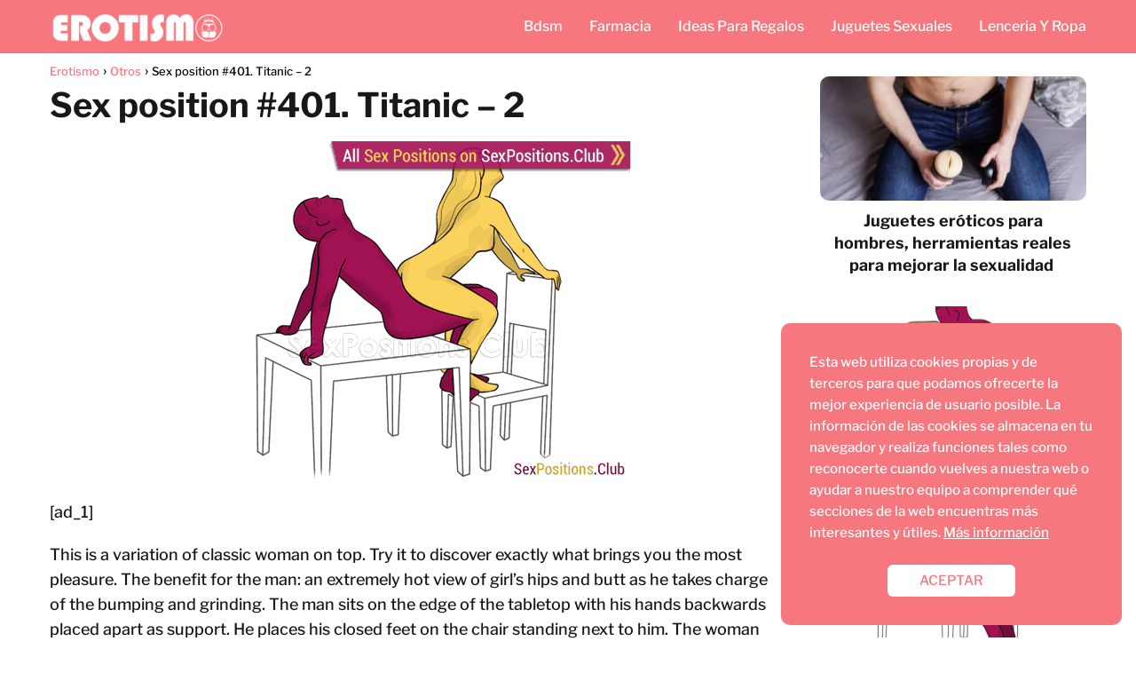

--- FILE ---
content_type: text/html; charset=UTF-8
request_url: https://erotismo.top/otros/sex-position-401-titanic-2/
body_size: 18649
content:
<!DOCTYPE html><html lang="es" prefix="og: https://ogp.me/ns#" ><head><meta charset="UTF-8"><meta name="viewport" content="width=device-width, initial-scale=1.0, maximum-scale=2.0"><link rel="dns-prefetch" href="https://www.googletagmanager.com"><link rel="preconnect" href="https://www.googletagmanager.com" crossorigin><title>⊛▷ Sex Position #401. Titanic – 2 【 ②⓪②⑥ 】 | 【Erotismo】</title><meta name="description" content="This is a variation of classic woman on top. Try it to discover exactly what brings you the most pleasure. The benefit for the man: an extremely hot view of"/><meta name="robots" content="follow, index, max-snippet:-1, max-video-preview:-1, max-image-preview:large"/><link rel="canonical" href="https://erotismo.top/otros/sex-position-401-titanic-2/"/><meta property="og:locale" content="es_ES"/><meta property="og:type" content="article"/><meta property="og:title" content="⊛▷ Sex Position #401. Titanic – 2 【 ②⓪②⑥ 】 | 【Erotismo】"/><meta property="og:description" content="This is a variation of classic woman on top. Try it to discover exactly what brings you the most pleasure. The benefit for the man: an extremely hot view of"/><meta property="og:url" content="https://erotismo.top/otros/sex-position-401-titanic-2/"/><meta property="og:site_name" content="Erotismo"/><meta property="article:section" content="Otros"/><meta property="og:image" content="https://erotismo.top/multimedia/15_27.png"/><meta property="og:image:secure_url" content="https://erotismo.top/multimedia/15_27.png"/><meta property="og:image:width" content="500"/><meta property="og:image:height" content="384"/><meta property="og:image:alt" content="Sex position #401. Titanic – 2"/><meta property="og:image:type" content="image/png"/><meta property="article:published_time" content="2022-12-13T17:28:06+01:00"/><meta name="twitter:card" content="summary_large_image"/><meta name="twitter:title" content="⊛▷ Sex Position #401. Titanic – 2 【 ②⓪②⑥ 】 | 【Erotismo】"/><meta name="twitter:description" content="This is a variation of classic woman on top. Try it to discover exactly what brings you the most pleasure. The benefit for the man: an extremely hot view of"/><meta name="twitter:image" content="https://erotismo.top/multimedia/15_27.png"/><meta name="twitter:label1" content="Escrito por"/><meta name="twitter:data1" content="Erotismo"/><meta name="twitter:label2" content="Tiempo de lectura"/><meta name="twitter:data2" content="Menos de un minuto"/><script type="application/ld+json" class="rank-math-schema-pro">{"@context":"https://schema.org","@graph":[{"@type":"Organization","@id":"https://erotismo.top/#organization","name":"Erotismo","logo":{"@type":"ImageObject","@id":"https://erotismo.top/#logo","url":"https://erotismo.top/wp-content/uploads/2021/07/EROTISMO-facebook-graph.gif","contentUrl":"https://erotismo.top/wp-content/uploads/2021/07/EROTISMO-facebook-graph.gif","caption":"Erotismo","inLanguage":"es","width":"1200","height":"630"}},{"@type":"WebSite","@id":"https://erotismo.top/#website","url":"https://erotismo.top","name":"Erotismo","publisher":{"@id":"https://erotismo.top/#organization"},"inLanguage":"es"},{"@type":"ImageObject","@id":"https://erotismo.top/multimedia/15_27.png","url":"https://erotismo.top/multimedia/15_27.png","width":"500","height":"384","inLanguage":"es"},{"@type":"BreadcrumbList","@id":"https://erotismo.top/otros/sex-position-401-titanic-2/#breadcrumb","itemListElement":[{"@type":"ListItem","position":"1","item":{"@id":"https://erotismo.top","name":"Inicio"}},{"@type":"ListItem","position":"2","item":{"@id":"https://erotismo.top/otros/","name":"Otros"}},{"@type":"ListItem","position":"3","item":{"@id":"https://erotismo.top/otros/sex-position-401-titanic-2/","name":"Sex position #401. Titanic \u2013 2"}}]},{"@type":"WebPage","@id":"https://erotismo.top/otros/sex-position-401-titanic-2/#webpage","url":"https://erotismo.top/otros/sex-position-401-titanic-2/","name":"\u229b\u25b7 Sex Position #401. Titanic \u2013 2 \u3010 \u2461\u24ea\u2461\u2465 \u3011 | \u3010Erotismo\u3011","datePublished":"2022-12-13T17:28:06+01:00","dateModified":"2022-12-13T17:28:06+01:00","isPartOf":{"@id":"https://erotismo.top/#website"},"primaryImageOfPage":{"@id":"https://erotismo.top/multimedia/15_27.png"},"inLanguage":"es","breadcrumb":{"@id":"https://erotismo.top/otros/sex-position-401-titanic-2/#breadcrumb"}},{"@type":"Person","@id":"https://erotismo.top/otros/sex-position-401-titanic-2/#author","name":"Erotismo","image":{"@type":"ImageObject","@id":"https://secure.gravatar.com/avatar/1be834c845cc2dc46536d7ac1e14a00eb75706750828be9e8ac78147c1a3a623?s=96&amp;d=mm&amp;r=g","url":"https://secure.gravatar.com/avatar/1be834c845cc2dc46536d7ac1e14a00eb75706750828be9e8ac78147c1a3a623?s=96&amp;d=mm&amp;r=g","caption":"Erotismo","inLanguage":"es"},"worksFor":{"@id":"https://erotismo.top/#organization"}},{"@type":"BlogPosting","headline":"\u229b\u25b7 Sex Position #401. Titanic \u2013 2 \u3010 \u2461\u24ea\u2461\u2465 \u3011 | \u3010Erotismo\u3011","datePublished":"2022-12-13T17:28:06+01:00","dateModified":"2022-12-13T17:28:06+01:00","articleSection":"Otros","author":{"@id":"https://erotismo.top/otros/sex-position-401-titanic-2/#author","name":"Erotismo"},"publisher":{"@id":"https://erotismo.top/#organization"},"description":"This is a variation of classic woman on top. Try it to discover exactly what brings you the most pleasure. The benefit for the man: an extremely hot view of","name":"\u229b\u25b7 Sex Position #401. Titanic \u2013 2 \u3010 \u2461\u24ea\u2461\u2465 \u3011 | \u3010Erotismo\u3011","@id":"https://erotismo.top/otros/sex-position-401-titanic-2/#richSnippet","isPartOf":{"@id":"https://erotismo.top/otros/sex-position-401-titanic-2/#webpage"},"image":{"@id":"https://erotismo.top/multimedia/15_27.png"},"inLanguage":"es","mainEntityOfPage":{"@id":"https://erotismo.top/otros/sex-position-401-titanic-2/#webpage"}}]}</script><link rel="alternate" type="application/rss+xml" title="Erotismo &raquo; Feed" href="https://erotismo.top/feed/"/><link rel="alternate" type="application/rss+xml" title="Erotismo &raquo; Feed de los comentarios" href="https://erotismo.top/comments/feed/"/><link rel="alternate" type="application/rss+xml" title="Erotismo &raquo; Comentario Sex position #401. Titanic – 2 del feed" href="https://erotismo.top/otros/sex-position-401-titanic-2/feed/"/><link rel="alternate" title="oEmbed (JSON)" type="application/json+oembed" href="https://erotismo.top/wp-json/oembed/1.0/embed?url=https%3A%2F%2Ferotismo.top%2Fotros%2Fsex-position-401-titanic-2%2F"/><link rel="alternate" title="oEmbed (XML)" type="text/xml+oembed" href="https://erotismo.top/wp-json/oembed/1.0/embed?url=https%3A%2F%2Ferotismo.top%2Fotros%2Fsex-position-401-titanic-2%2F&#038;format=xml"/><style id='wp-img-auto-sizes-contain-inline-css' type='text/css'>img:is([sizes=auto i],[sizes^="auto," i]){contain-intrinsic-size:3000px 1500px}</style><style id="litespeed-ccss">:root{--woocommerce:#a46497;--wc-green:#7ad03a;--wc-red:#a00;--wc-orange:#ffba00;--wc-blue:#2ea2cc;--wc-primary:#a46497;--wc-primary-text:white;--wc-secondary:#ebe9eb;--wc-secondary-text:#515151;--wc-highlight:#77a464;--wc-highligh-text:white;--wc-content-bg:#fff;--wc-subtext:#767676}.screen-reader-text{clip:rect(1px,1px,1px,1px);height:1px;overflow:hidden;position:absolute!important;width:1px;word-wrap:normal!important}.site-header .site-header-wc{margin-top:4px}ul{box-sizing:border-box}:root{--wp--preset--font-size--normal:16px;--wp--preset--font-size--huge:42px}.screen-reader-text{border:0;clip-path:inset(50%);height:1px;margin:-1px;overflow:hidden;padding:0;position:absolute;width:1px;word-wrap:normal!important}:root{--wp--preset--aspect-ratio--square:1;--wp--preset--aspect-ratio--4-3:4/3;--wp--preset--aspect-ratio--3-4:3/4;--wp--preset--aspect-ratio--3-2:3/2;--wp--preset--aspect-ratio--2-3:2/3;--wp--preset--aspect-ratio--16-9:16/9;--wp--preset--aspect-ratio--9-16:9/16;--wp--preset--color--black:#000000;--wp--preset--color--cyan-bluish-gray:#abb8c3;--wp--preset--color--white:#ffffff;--wp--preset--color--pale-pink:#f78da7;--wp--preset--color--vivid-red:#cf2e2e;--wp--preset--color--luminous-vivid-orange:#ff6900;--wp--preset--color--luminous-vivid-amber:#fcb900;--wp--preset--color--light-green-cyan:#7bdcb5;--wp--preset--color--vivid-green-cyan:#00d084;--wp--preset--color--pale-cyan-blue:#8ed1fc;--wp--preset--color--vivid-cyan-blue:#0693e3;--wp--preset--color--vivid-purple:#9b51e0;--wp--preset--gradient--vivid-cyan-blue-to-vivid-purple:linear-gradient(135deg,rgba(6,147,227,1) 0%,rgb(155,81,224) 100%);--wp--preset--gradient--light-green-cyan-to-vivid-green-cyan:linear-gradient(135deg,rgb(122,220,180) 0%,rgb(0,208,130) 100%);--wp--preset--gradient--luminous-vivid-amber-to-luminous-vivid-orange:linear-gradient(135deg,rgba(252,185,0,1) 0%,rgba(255,105,0,1) 100%);--wp--preset--gradient--luminous-vivid-orange-to-vivid-red:linear-gradient(135deg,rgba(255,105,0,1) 0%,rgb(207,46,46) 100%);--wp--preset--gradient--very-light-gray-to-cyan-bluish-gray:linear-gradient(135deg,rgb(238,238,238) 0%,rgb(169,184,195) 100%);--wp--preset--gradient--cool-to-warm-spectrum:linear-gradient(135deg,rgb(74,234,220) 0%,rgb(151,120,209) 20%,rgb(207,42,186) 40%,rgb(238,44,130) 60%,rgb(251,105,98) 80%,rgb(254,248,76) 100%);--wp--preset--gradient--blush-light-purple:linear-gradient(135deg,rgb(255,206,236) 0%,rgb(152,150,240) 100%);--wp--preset--gradient--blush-bordeaux:linear-gradient(135deg,rgb(254,205,165) 0%,rgb(254,45,45) 50%,rgb(107,0,62) 100%);--wp--preset--gradient--luminous-dusk:linear-gradient(135deg,rgb(255,203,112) 0%,rgb(199,81,192) 50%,rgb(65,88,208) 100%);--wp--preset--gradient--pale-ocean:linear-gradient(135deg,rgb(255,245,203) 0%,rgb(182,227,212) 50%,rgb(51,167,181) 100%);--wp--preset--gradient--electric-grass:linear-gradient(135deg,rgb(202,248,128) 0%,rgb(113,206,126) 100%);--wp--preset--gradient--midnight:linear-gradient(135deg,rgb(2,3,129) 0%,rgb(40,116,252) 100%);--wp--preset--font-size--small:13px;--wp--preset--font-size--medium:20px;--wp--preset--font-size--large:36px;--wp--preset--font-size--x-large:42px;--wp--preset--spacing--20:0.44rem;--wp--preset--spacing--30:0.67rem;--wp--preset--spacing--40:1rem;--wp--preset--spacing--50:1.5rem;--wp--preset--spacing--60:2.25rem;--wp--preset--spacing--70:3.38rem;--wp--preset--spacing--80:5.06rem;--wp--preset--shadow--natural:6px 6px 9px rgba(0, 0, 0, 0.2);--wp--preset--shadow--deep:12px 12px 50px rgba(0, 0, 0, 0.4);--wp--preset--shadow--sharp:6px 6px 0px rgba(0, 0, 0, 0.2);--wp--preset--shadow--outlined:6px 6px 0px -3px rgba(255, 255, 255, 1), 6px 6px rgba(0, 0, 0, 1);--wp--preset--shadow--crisp:6px 6px 0px rgba(0, 0, 0, 1)}:root{--woocommerce:#720eec;--wc-green:#7ad03a;--wc-red:#a00;--wc-orange:#ffba00;--wc-blue:#2ea2cc;--wc-primary:#720eec;--wc-primary-text:#fcfbfe;--wc-secondary:#e9e6ed;--wc-secondary-text:#515151;--wc-highlight:#958e09;--wc-highligh-text:white;--wc-content-bg:#fff;--wc-subtext:#767676;--wc-form-border-color:rgba(32, 7, 7, 0.8);--wc-form-border-radius:4px;--wc-form-border-width:1px}@media only screen and (max-width:768px){:root{--woocommerce:#720eec;--wc-green:#7ad03a;--wc-red:#a00;--wc-orange:#ffba00;--wc-blue:#2ea2cc;--wc-primary:#720eec;--wc-primary-text:#fcfbfe;--wc-secondary:#e9e6ed;--wc-secondary-text:#515151;--wc-highlight:#958e09;--wc-highligh-text:white;--wc-content-bg:#fff;--wc-subtext:#767676;--wc-form-border-color:rgba(32, 7, 7, 0.8);--wc-form-border-radius:4px;--wc-form-border-width:1px}}*,body{padding:0;margin:0}p,ul li{overflow-wrap:break-word}h1{width:100%}#btn-menu,.comment-form-cookies-consent,.comment-notes,.search-form .screen-reader-text,header label{display:none}*,body{margin:0}#menu ul a,a{text-decoration:none}img{max-width:100%}#menu ul,#menu ul li,*{box-sizing:border-box}body{text-rendering:optimizeSpeed;word-wrap:break-word;overflow-x:hidden}img{height:auto;object-fit:contain}h1{margin:5px 0}p{margin:0 0 20px}#cookiesbox a{text-decoration:underline}header{z-index:999}input:not([type=submit]):not([type=radio]):not([type=checkbox]):not([type=file]){padding:.5rem .75rem;font-size:1.1rem;outline:0;display:inline-block;width:100%;-webkit-box-shadow:inset 0 1px 3px #f6f6f7;box-shadow:inset 0 1px 3px #f6f6f7;background-color:#fff;border-radius:2px}button,input{font-family:inherit;font-size:inherit;line-height:inherit;outline:0}.article-image{background-position:center center;background-repeat:no-repeat;overflow:hidden}.site-header{margin-bottom:10px;width:100%;z-index:999;opacity:1;min-height:60px}.content-single,.site-header-content{margin:0 auto;position:relative}.site-header-content{display:flex;align-items:center;justify-content:space-between}.site-logo{display:inline-block;line-height:60px}.site-logo img{vertical-align:middle}.content-single{flex-wrap:wrap}.article-loop a{display:block}.custom-logo{overflow:hidden}.primary-sidebar div{margin-bottom:2rem}.primary-sidebar{padding:0 0 2%;margin-top:1rem;vertical-align:top;display:inline-block}.asap-columns-1{width:100%;flex-basis:100%;max-width:100%}.article-loop{text-align:left;padding:0 .625rem 2rem}.article-loop{display:inline-block;vertical-align:top}.last-post-sidebar{margin-bottom:1rem!important}.post-thumbnail{margin-bottom:2rem;text-align:center}.article-loop p,.last-post-sidebar p{padding-left:10px;padding-right:10px;line-height:1.4;text-align:center}.article-content{display:block;margin-bottom:10px!important;position:relative;line-height:0;text-align:center;overflow:hidden}.article-image{height:196px;-webkit-background-size:cover;-moz-background-size:cover;-o-background-size:cover;background-size:cover;-webkit-transform-origin:center bottom!important;-ms-transform-origin:center bottom!important;-moz-transform-origin:center bottom!important;-o-transform-origin:center bottom!important;transform-origin:center bottom!important;width:100%;position:relative}.last-post-sidebar .article-image{height:140px;margin-bottom:8px}.last-post-sidebar article{margin:0 0 .85rem!important;padding:0!important}.the-content{margin-bottom:1.5rem}ul.breadcrumb{list-style:none}#cookiesbox{position:fixed;display:none}.breadcrumb li{display:inline;margin:0}.breadcrumb li:after{content:"›";margin:0 4px}.breadcrumb li:last-child:after{content:"";margin:0}#cookiesbox{max-width:24em;padding:2rem;bottom:1rem;right:1rem;overflow:hidden;z-index:99999;border-radius:10px}#cookiesbox p{font-size:95%;margin-bottom:0}#cookiesbox p:nth-child(2){text-align:center;margin-top:1.5rem}#cookiesbox button{border:none;padding:6px 36px;outline:0;border-radius:6px;box-shadow:0 1px 5px -1px(0,0,0,25%)}#menu>ul>li{text-align:left}.search-responsive{display:inline-block}.search-responsive svg{stroke:currentColor;stroke-width:2;stroke-linecap:round;stroke-linejoin:round;fill:none}.search-responsive svg{width:18px;height:18px}.search-responsive{position:relative;width:100%;margin-bottom:2rem;box-shadow:0 2px 2px 0 rgb(0 0 0/.15)}.search-responsive form{position:relative;width:100%;margin:0 auto}.search-responsive input:not([type=submit]):not([type=radio]):not([type=checkbox]):not([type=file]){display:inline-block;width:100%;padding:10px 10px 10px 20px;font-size:18px;-webkit-box-shadow:none!important;box-shadow:none!important;border:none;outline:0;background-color:#fff;border-radius:2px;height:60px;line-height:60px}.search-responsive button.s-btn{height:60px;line-height:68px;opacity:.6;width:auto;padding-right:24px;padding-left:20px}.search-responsive button.s-btn:before{content:""}button.s-btn{position:absolute;right:0;top:0;height:40px;width:40px;background:0 0;color:#484848;border-radius:0;border:0;padding:0;font-size:1.3em}#commentform input{margin-top:15px}#commentform input{border-radius:2px;outline:0}#menu{-webkit-touch-callout:none;z-index:100;position:relative;display:inline-block}#menu ul,#menu ul li{list-style:none;padding:0;margin:0}#menu>ul{padding:0;margin:0;position:relative}#menu>ul>li{display:inline-block;line-height:60px;padding:0;width:auto}.circle{width:28px;height:28px;position:relative}.line{position:absolute;height:3px;width:100%;border-radius:8px}.top{top:18%}.middle{top:48%}.bottom{top:78%}@media (max-width:768px){#cookiesbox{max-width:100%;bottom:0;right:0;border-radius:0}}@media (min-width:768px) and (max-width:1050px){.content-thin{padding-left:1rem}.primary-sidebar{padding-right:1rem}}@media (min-width:1050px){#menu>ul{text-align:right!important}#menu>ul>li{line-height:60px;margin:0 0 0 30px}#menu>ul>li:first-child{margin:0!important}.search-responsive{display:none}.site-header{position:sticky;top:0}.content-single{display:flex}.primary-sidebar{margin-left:5%}.post-thumbnail{margin:1rem auto}.content-single,.site-header-content{padding-left:1rem;padding-right:1rem}.sticky{position:sticky;top:82px}}@media (max-width:1050px){#menu{height:100%;position:fixed;width:100%;left:0}#menu{left:0}#menu ul{min-height:auto!important}#menu{transform:translateX(-100%);background:#f6f7f8;overflow:auto!important;padding-bottom:60px;overflow-y:scroll!important}#menu>ul{width:100%;font-size:18px}#menu>ul>li{width:100%;display:inline-table;background-color:#f6f7f8}#menu>ul>li>a{padding:0 10px 0 20px}body,html{margin:0;height:100%}.site-header{position:fixed}.content-thin>.breadcrumb-trail{display:none}.content-single,header #menu a,header label{display:block}header label{height:60px;line-height:60px;padding:13px 20px 0}header #menu a{color:#222!important}.post-thumbnail{margin:1rem -1rem}.last-post-sidebar .article-image{height:150px!important}.site-logo{padding:0 1rem}.content-thin,.primary-sidebar{width:100%!important;padding:0 1rem 1rem!important;margin:0 auto;display:block}.content-single{padding-top:4rem}.site-logo img{max-height:60px}}@media (max-width:480px){.article-image{height:180px}.last-post-sidebar{padding:0 1.5rem}.post-thumbnail{margin-top:1rem!important;margin-bottom:1rem!important}.article-loop{padding:0 0 1.25rem}.primary-sidebar{margin-top:2rem}}body{font-family:"Libre Franklin",sans-serif!important;background:#FFF;font-weight:500!important}h1{font-family:"Libre Franklin",sans-serif!important;font-weight:700;line-height:1.3}h1{color:#181818}.article-loop p,.last-post-sidebar p{font-family:"Libre Franklin",sans-serif!important;font-size:18px!important;font-weight:700!important}a{color:#f7777f}p{color:#181818;font-size:18px;line-height:1.6}#commentform input{font-size:calc(18px - 2px)}.breadcrumb a,.breadcrumb span{font-size:calc(18px - 5px)}h1{font-size:38px}.site-header,#cookiesbox{background:#f7777f}#commentform input{border:2px solid #f7777f;font-weight:500!important}.site-header-content{max-width:1200px}.content-single{max-width:1200px}.site-header a,header,header label{color:#fff}header .line{background:#fff}.site-logo img{max-width:200px;width:100%}.primary-sidebar{width:300px}html{scroll-behavior:smooth}.article-content,#commentform input{border-radius:10px!important}#cookiesbox p,#cookiesbox a{color:#fff}#cookiesbox button{background:#fff;color:#f7777f}.article-content{height:196px}.last-post-sidebar .article-content{height:140px;margin-bottom:8px}@media (max-width:1050px){.last-post-sidebar .article-content{height:150px!important}}@media (max-width:480px){.article-content{height:180px}}@media (max-width:480px){h1{font-size:calc(38px - 8px)}}@media (min-width:1050px){.content-thin{width:calc(95% - 300px)}#menu>ul{font-size:calc(18px - 2px)}}.sticky{top:22px!important}header{position:relative!important}@media (max-width:1050px){.content-single{padding-top:0!important}}.content-single{margin-bottom:2rem}@media (max-width:1050px){header label{width:64px;height:64px;position:fixed;padding:0;right:1.5rem;bottom:5rem;border-radius:50%;-webkit-box-shadow:0 4px 8px 0 rgb(0 0 0/.5);box-shadow:0 4px 8px 0 rgb(0 0 0/.5);background-color:#fff;z-index:101;display:flex;align-items:center}.site-header-content{justify-content:center}.line{background:#282828!important}.circle{margin:0 auto;width:24px;height:24px}#menu{top:0;margin-top:0}}.screen-reader-text{clip:rect(1px,1px,1px,1px);word-wrap:normal!important;border:0;clip-path:inset(50%);height:1px;margin:-1px;overflow:hidden;overflow-wrap:normal!important;padding:0;position:absolute!important;width:1px}</style><script src="[data-uri]" defer></script><link data-optimized="1" data-asynced="1" as="style" onload="this.onload=null;this.rel='stylesheet'"  rel='preload' id='asap-woocommerce-style-css' href='https://erotismo.top/wp-content/litespeed/css/750510a2fd40b3f46d7a471ebd79dfd2.css?ver=9dfd2' type='text/css' media='all'/><style id='asap-woocommerce-style-inline-css' type='text/css'>@font-face{font-family:"star";src:url(https://erotismo.top/wp-content/plugins/woocommerce/assets/fonts/star.eot);src:url("https://erotismo.top/wp-content/plugins/woocommerce/assets/fonts/star.eot?#iefix") format("embedded-opentype"),url(https://erotismo.top/wp-content/plugins/woocommerce/assets/fonts/star.woff) format("woff"),url(https://erotismo.top/wp-content/plugins/woocommerce/assets/fonts/star.ttf) format("truetype"),url("https://erotismo.top/wp-content/plugins/woocommerce/assets/fonts/star.svg#star") format("svg");font-weight:400;font-style:normal}@font-face{font-family:"WooCommerce";src:url(https://erotismo.top/wp-content/plugins/woocommerce/assets/fonts/WooCommerce.eot);src:url("https://erotismo.top/wp-content/plugins/woocommerce/assets/fonts/WooCommerce.eot?#iefix") format("embedded-opentype"),url(https://erotismo.top/wp-content/plugins/woocommerce/assets/fonts/WooCommerce.woff) format("woff"),url(https://erotismo.top/wp-content/plugins/woocommerce/assets/fonts/WooCommerce.ttf) format("truetype"),url("https://erotismo.top/wp-content/plugins/woocommerce/assets/fonts/WooCommerce.svg#WooCommerce") format("svg");font-weight:400;font-style:normal}</style><link data-optimized="1" data-asynced="1" as="style" onload="this.onload=null;this.rel='stylesheet'"  rel='preload' id='wp-block-library-css' href='https://erotismo.top/wp-content/litespeed/css/262ded605f2b8a4f6c4eacb94b741fd4.css?ver=41fd4' type='text/css' media='all'/><link data-optimized="1" data-asynced="1" as="style" onload="this.onload=null;this.rel='stylesheet'"  rel='preload' id='wc-blocks-style-css' href='https://erotismo.top/wp-content/litespeed/css/2c327fb525e6135ba498fd04f25ca995.css?ver=ca995' type='text/css' media='all' /><style id='global-styles-inline-css' type='text/css'>:root{--wp--preset--aspect-ratio--square:1;--wp--preset--aspect-ratio--4-3:4/3;--wp--preset--aspect-ratio--3-4:3/4;--wp--preset--aspect-ratio--3-2:3/2;--wp--preset--aspect-ratio--2-3:2/3;--wp--preset--aspect-ratio--16-9:16/9;--wp--preset--aspect-ratio--9-16:9/16;--wp--preset--color--black:#000000;--wp--preset--color--cyan-bluish-gray:#abb8c3;--wp--preset--color--white:#ffffff;--wp--preset--color--pale-pink:#f78da7;--wp--preset--color--vivid-red:#cf2e2e;--wp--preset--color--luminous-vivid-orange:#ff6900;--wp--preset--color--luminous-vivid-amber:#fcb900;--wp--preset--color--light-green-cyan:#7bdcb5;--wp--preset--color--vivid-green-cyan:#00d084;--wp--preset--color--pale-cyan-blue:#8ed1fc;--wp--preset--color--vivid-cyan-blue:#0693e3;--wp--preset--color--vivid-purple:#9b51e0;--wp--preset--gradient--vivid-cyan-blue-to-vivid-purple:linear-gradient(135deg,rgb(6,147,227) 0%,rgb(155,81,224) 100%);--wp--preset--gradient--light-green-cyan-to-vivid-green-cyan:linear-gradient(135deg,rgb(122,220,180) 0%,rgb(0,208,130) 100%);--wp--preset--gradient--luminous-vivid-amber-to-luminous-vivid-orange:linear-gradient(135deg,rgb(252,185,0) 0%,rgb(255,105,0) 100%);--wp--preset--gradient--luminous-vivid-orange-to-vivid-red:linear-gradient(135deg,rgb(255,105,0) 0%,rgb(207,46,46) 100%);--wp--preset--gradient--very-light-gray-to-cyan-bluish-gray:linear-gradient(135deg,rgb(238,238,238) 0%,rgb(169,184,195) 100%);--wp--preset--gradient--cool-to-warm-spectrum:linear-gradient(135deg,rgb(74,234,220) 0%,rgb(151,120,209) 20%,rgb(207,42,186) 40%,rgb(238,44,130) 60%,rgb(251,105,98) 80%,rgb(254,248,76) 100%);--wp--preset--gradient--blush-light-purple:linear-gradient(135deg,rgb(255,206,236) 0%,rgb(152,150,240) 100%);--wp--preset--gradient--blush-bordeaux:linear-gradient(135deg,rgb(254,205,165) 0%,rgb(254,45,45) 50%,rgb(107,0,62) 100%);--wp--preset--gradient--luminous-dusk:linear-gradient(135deg,rgb(255,203,112) 0%,rgb(199,81,192) 50%,rgb(65,88,208) 100%);--wp--preset--gradient--pale-ocean:linear-gradient(135deg,rgb(255,245,203) 0%,rgb(182,227,212) 50%,rgb(51,167,181) 100%);--wp--preset--gradient--electric-grass:linear-gradient(135deg,rgb(202,248,128) 0%,rgb(113,206,126) 100%);--wp--preset--gradient--midnight:linear-gradient(135deg,rgb(2,3,129) 0%,rgb(40,116,252) 100%);--wp--preset--font-size--small:13px;--wp--preset--font-size--medium:20px;--wp--preset--font-size--large:36px;--wp--preset--font-size--x-large:42px;--wp--preset--spacing--20:0.44rem;--wp--preset--spacing--30:0.67rem;--wp--preset--spacing--40:1rem;--wp--preset--spacing--50:1.5rem;--wp--preset--spacing--60:2.25rem;--wp--preset--spacing--70:3.38rem;--wp--preset--spacing--80:5.06rem;--wp--preset--shadow--natural:6px 6px 9px rgba(0, 0, 0, 0.2);--wp--preset--shadow--deep:12px 12px 50px rgba(0, 0, 0, 0.4);--wp--preset--shadow--sharp:6px 6px 0px rgba(0, 0, 0, 0.2);--wp--preset--shadow--outlined:6px 6px 0px -3px rgb(255, 255, 255), 6px 6px rgb(0, 0, 0);--wp--preset--shadow--crisp:6px 6px 0px rgb(0, 0, 0)}:where(.is-layout-flex){gap:.5em}:where(.is-layout-grid){gap:.5em}body .is-layout-flex{display:flex}.is-layout-flex{flex-wrap:wrap;align-items:center}.is-layout-flex>:is(*,div){margin:0}body .is-layout-grid{display:grid}.is-layout-grid>:is(*,div){margin:0}:where(.wp-block-columns.is-layout-flex){gap:2em}:where(.wp-block-columns.is-layout-grid){gap:2em}:where(.wp-block-post-template.is-layout-flex){gap:1.25em}:where(.wp-block-post-template.is-layout-grid){gap:1.25em}.has-black-color{color:var(--wp--preset--color--black)!important}.has-cyan-bluish-gray-color{color:var(--wp--preset--color--cyan-bluish-gray)!important}.has-white-color{color:var(--wp--preset--color--white)!important}.has-pale-pink-color{color:var(--wp--preset--color--pale-pink)!important}.has-vivid-red-color{color:var(--wp--preset--color--vivid-red)!important}.has-luminous-vivid-orange-color{color:var(--wp--preset--color--luminous-vivid-orange)!important}.has-luminous-vivid-amber-color{color:var(--wp--preset--color--luminous-vivid-amber)!important}.has-light-green-cyan-color{color:var(--wp--preset--color--light-green-cyan)!important}.has-vivid-green-cyan-color{color:var(--wp--preset--color--vivid-green-cyan)!important}.has-pale-cyan-blue-color{color:var(--wp--preset--color--pale-cyan-blue)!important}.has-vivid-cyan-blue-color{color:var(--wp--preset--color--vivid-cyan-blue)!important}.has-vivid-purple-color{color:var(--wp--preset--color--vivid-purple)!important}.has-black-background-color{background-color:var(--wp--preset--color--black)!important}.has-cyan-bluish-gray-background-color{background-color:var(--wp--preset--color--cyan-bluish-gray)!important}.has-white-background-color{background-color:var(--wp--preset--color--white)!important}.has-pale-pink-background-color{background-color:var(--wp--preset--color--pale-pink)!important}.has-vivid-red-background-color{background-color:var(--wp--preset--color--vivid-red)!important}.has-luminous-vivid-orange-background-color{background-color:var(--wp--preset--color--luminous-vivid-orange)!important}.has-luminous-vivid-amber-background-color{background-color:var(--wp--preset--color--luminous-vivid-amber)!important}.has-light-green-cyan-background-color{background-color:var(--wp--preset--color--light-green-cyan)!important}.has-vivid-green-cyan-background-color{background-color:var(--wp--preset--color--vivid-green-cyan)!important}.has-pale-cyan-blue-background-color{background-color:var(--wp--preset--color--pale-cyan-blue)!important}.has-vivid-cyan-blue-background-color{background-color:var(--wp--preset--color--vivid-cyan-blue)!important}.has-vivid-purple-background-color{background-color:var(--wp--preset--color--vivid-purple)!important}.has-black-border-color{border-color:var(--wp--preset--color--black)!important}.has-cyan-bluish-gray-border-color{border-color:var(--wp--preset--color--cyan-bluish-gray)!important}.has-white-border-color{border-color:var(--wp--preset--color--white)!important}.has-pale-pink-border-color{border-color:var(--wp--preset--color--pale-pink)!important}.has-vivid-red-border-color{border-color:var(--wp--preset--color--vivid-red)!important}.has-luminous-vivid-orange-border-color{border-color:var(--wp--preset--color--luminous-vivid-orange)!important}.has-luminous-vivid-amber-border-color{border-color:var(--wp--preset--color--luminous-vivid-amber)!important}.has-light-green-cyan-border-color{border-color:var(--wp--preset--color--light-green-cyan)!important}.has-vivid-green-cyan-border-color{border-color:var(--wp--preset--color--vivid-green-cyan)!important}.has-pale-cyan-blue-border-color{border-color:var(--wp--preset--color--pale-cyan-blue)!important}.has-vivid-cyan-blue-border-color{border-color:var(--wp--preset--color--vivid-cyan-blue)!important}.has-vivid-purple-border-color{border-color:var(--wp--preset--color--vivid-purple)!important}.has-vivid-cyan-blue-to-vivid-purple-gradient-background{background:var(--wp--preset--gradient--vivid-cyan-blue-to-vivid-purple)!important}.has-light-green-cyan-to-vivid-green-cyan-gradient-background{background:var(--wp--preset--gradient--light-green-cyan-to-vivid-green-cyan)!important}.has-luminous-vivid-amber-to-luminous-vivid-orange-gradient-background{background:var(--wp--preset--gradient--luminous-vivid-amber-to-luminous-vivid-orange)!important}.has-luminous-vivid-orange-to-vivid-red-gradient-background{background:var(--wp--preset--gradient--luminous-vivid-orange-to-vivid-red)!important}.has-very-light-gray-to-cyan-bluish-gray-gradient-background{background:var(--wp--preset--gradient--very-light-gray-to-cyan-bluish-gray)!important}.has-cool-to-warm-spectrum-gradient-background{background:var(--wp--preset--gradient--cool-to-warm-spectrum)!important}.has-blush-light-purple-gradient-background{background:var(--wp--preset--gradient--blush-light-purple)!important}.has-blush-bordeaux-gradient-background{background:var(--wp--preset--gradient--blush-bordeaux)!important}.has-luminous-dusk-gradient-background{background:var(--wp--preset--gradient--luminous-dusk)!important}.has-pale-ocean-gradient-background{background:var(--wp--preset--gradient--pale-ocean)!important}.has-electric-grass-gradient-background{background:var(--wp--preset--gradient--electric-grass)!important}.has-midnight-gradient-background{background:var(--wp--preset--gradient--midnight)!important}.has-small-font-size{font-size:var(--wp--preset--font-size--small)!important}.has-medium-font-size{font-size:var(--wp--preset--font-size--medium)!important}.has-large-font-size{font-size:var(--wp--preset--font-size--large)!important}.has-x-large-font-size{font-size:var(--wp--preset--font-size--x-large)!important}</style><style id='classic-theme-styles-inline-css' type='text/css'>/*! This file is auto-generated */.wp-block-button__link{color:#fff;background-color:#32373c;border-radius:9999px;box-shadow:none;text-decoration:none;padding:calc(.667em + 2px) calc(1.333em + 2px);font-size:1.125em}.wp-block-file__button{background:#32373c;color:#fff;text-decoration:none}</style><link data-optimized="1" data-asynced="1" as="style" onload="this.onload=null;this.rel='stylesheet'"  rel='preload' id='woocommerce-layout-css' href='https://erotismo.top/wp-content/litespeed/css/a32510f5d6cae912148403c278525a29.css?ver=25a29' type='text/css' media='all'/><link data-optimized="1" data-asynced="1" as="style" onload="this.onload=null;this.rel='stylesheet'"  rel='preload' id='woocommerce-smallscreen-css' href='https://erotismo.top/wp-content/litespeed/css/bc424da4fbe794971e59ee9026ce76e8.css?ver=e76e8' type='text/css' media='only screen and (max-width: 768px)'/><style id='woocommerce-inline-inline-css' type='text/css'>.woocommerce form .form-row .required{visibility:visible}</style><link data-optimized="1" data-asynced="1" as="style" onload="this.onload=null;this.rel='stylesheet'"  rel='preload' id='asap-style-css' href='https://erotismo.top/wp-content/litespeed/css/2fd6ac106cca096b1b8f9236ec743eec.css?ver=43eec' type='text/css' media='all'/><style id='asap-style-inline-css' type='text/css'>body{font-family:'Libre Franklin',sans-serif!important;background:#FFF;font-weight:500!important}h1,h2,h3,h4,h5,h6{font-family:'Libre Franklin',sans-serif!important;font-weight:700;line-height:1.3}h1{color:#181818}h2,h5,h6{color:#181818}h3{color:#181818}h4{color:#181818}.article-loop p,.article-loop-featured p,.article-loop h2,.article-loop h3,.article-loop h4,.article-loop-featured h2,.article-loop-featured h3,.article-loop span.entry-title,.related-posts p,.last-post-sidebar p,.woocommerce-loop-product__title{font-family:'Libre Franklin',sans-serif!important;font-size:18px!important;font-weight:700!important}.article-loop .show-extract p,.article-loop .show-extract span{font-family:'Libre Franklin',sans-serif!important;font-weight:500!important}a{color:#f7777f}.the-content .post-index span,.des-category .post-index span{font-size:18px}.the-content .post-index li,.the-content .post-index a,.des-category .post-index li,.des-category .post-index a,.comment-respond>p>span>a,.asap-pros-cons-title span,.asap-pros-cons ul li span,.woocommerce #reviews #comments ol.commentlist li .comment-text p,.woocommerce #review_form #respond p,.woocommerce .comment-reply-title,.woocommerce form .form-row label,.woocommerce-page form .form-row label{font-size:calc(18px - 2px)}.content-tags a,.tagcloud a{border:1px solid #f7777f}.content-tags a:hover,.tagcloud a:hover{color:#f7777f99}p,.the-content ul li,.the-content ol li{color:#181818;font-size:18px;line-height:1.6}.comment-author cite,.primary-sidebar ul li a,.woocommerce ul.products li.product .price,span.asap-author,.content-cluster .show-extract span{color:#181818}.comment-body p,#commentform input,#commentform textarea{font-size:calc(18px - 2px)}.social-title,.primary-sidebar ul li a{font-size:calc(18px - 3px)}.breadcrumb a,.breadcrumb span,.woocommerce .woocommerce-breadcrumb{font-size:calc(18px - 5px)}.content-footer p,.content-footer li,.search-header input:not([type=submit]):not([type=radio]):not([type=checkbox]):not([type=file]){font-size:calc(18px - 4px)!important}.search-header input:not([type=submit]):not([type=radio]):not([type=checkbox]):not([type=file]){border:1px solid #ffffff26!important}h1{font-size:38px}h2{font-size:32px}h3{font-size:28px}h4{font-size:23px}.site-header,#cookiesbox{background:#f7777f}.site-header-wc a span.count-number{border:1px solid #fff}.content-footer{background:#f7777f}.comment-respond>p,.area-comentarios ol>p,.error404 .content-loop p+p,.search .content-loop .search-home+p{border-bottom:1px solid #f7777f}.pagination a,.nav-links a,.woocommerce #respond input#submit,.woocommerce a.button,.woocommerce button.button,.woocommerce input.button,.woocommerce #respond input#submit.alt,.woocommerce a.button.alt,.woocommerce button.button.alt,.woocommerce input.button.alt,.wpcf7-form input.wpcf7-submit{background:#f7777f;color:#ffffff!important}.woocommerce div.product .woocommerce-tabs ul.tabs li.active{border-bottom:2px solid #f7777f}.pagination a:hover,.nav-links a:hover{background:#f7777fB3}.article-loop a span.entry-title{color:#181818!important}.article-loop a:hover p,.article-loop a:hover h2,.article-loop a:hover h3,.article-loop a:hover span.entry-title{color:#f7777f!important}.article-loop.custom-links a:hover span.entry-title,.asap-loop-horizontal .article-loop a:hover span.entry-title{color:#181818!important}#commentform input,#commentform textarea{border:2px solid #f7777f;font-weight:500!important}.content-loop{max-width:1200px}.site-header-content,.site-header-content-top{max-width:1200px}.content-footer{max-width:calc(1200px - 32px)}.content-footer-social{background:#f7777f1A}.content-single{max-width:1200px}.content-page{max-width:1200px}.content-wc{max-width:1200px}.reply a,.go-top{background:#f7777f;color:#fff}.reply a{border:2px solid #f7777f}#commentform input[type=submit]{background:#f7777f;color:#fff}.site-header a,header,header label{color:#fff}.content-footer a,.content-footer p,.content-footer .widget-area{color:#fff}header .line{background:#fff}.site-logo img{max-width:200px;width:100%}.content-footer .logo-footer img{max-width:160px}.search-header{margin-left:0}.primary-sidebar{width:300px}p.sidebar-title{font-size:calc(18px + 1px)}.comment-respond>p,.area-comentarios ol>p,.asap-subtitle{font-size:calc(18px + 2px)}.popular-post-sidebar ol a{color:#181818;font-size:calc(18px - 2px)}.popular-post-sidebar ol li:before,.primary-sidebar div ul li:before{border-color:#f7777f}.search-form input[type=submit]{background:#f7777f}.search-form{border:2px solid #f7777f}.sidebar-title:after,.archive .content-loop h1:after{background:#f7777f}.single-nav .nav-prev a:before,.single-nav .nav-next a:before{border-color:#f7777f}.single-nav a{color:#181818;font-size:calc(18px - 3px)}.the-content .post-index{border-top:2px solid #f7777f}.the-content .post-index #show-table{color:#f7777f;font-size:calc(18px - 3px);font-weight:500}.the-content .post-index .btn-show{font-size:calc(18px - 3px)!important}.search-header form{width:200px}.site-header .site-header-wc svg{stroke:#fff}.item-featured{color:#FFF;background:#e88330}.item-new{color:#FFF;background:#e83030}.asap-style1.asap-popular ol li:before{border:1px solid #181818}.asap-style2.asap-popular ol li:before{border:2px solid #f7777f}.checkbox .check-table svg{stroke:#f7777f}html{scroll-behavior:smooth}.article-content,#commentform input,#commentform textarea,.reply a,.woocommerce #respond input#submit,.woocommerce #respond input#submit.alt,.woocommerce-address-fields__field-wrapper input,.woocommerce-EditAccountForm input,.wpcf7-form input,.wpcf7-form textarea,.wpcf7-form input.wpcf7-submit{border-radius:10px!important}.pagination a,.pagination span,.nav-links a{border-radius:50%;min-width:2.5rem}.reply a{padding:6px 8px!important}.asap-icon,.asap-icon-single{border-radius:50%}.asap-icon{margin-right:1px;padding:.6rem!important}.content-footer-social{border-top-left-radius:10px;border-top-right-radius:10px}.item-featured,.item-new{border-radius:2px}.content-item-category>span{border-top-left-radius:3px;border-top-right-radius:3px}.woocommerce span.onsale,.woocommerce a.button,.woocommerce button.button,.woocommerce input.button,.woocommerce a.button.alt,.woocommerce button.button.alt,.woocommerce input.button.alt,.product-gallery-summary .quantity input,#add_payment_method table.cart input,.woocommerce-cart table.cart input,.woocommerce-checkout table.cart input,.woocommerce div.product form.cart .variations select{border-radius:2rem!important}.search-home input{border-radius:2rem!important;padding:.875rem 1.25rem!important}.search-home button.s-btn{margin-right:1.25rem!important}#cookiesbox p,#cookiesbox a{color:#fff}#cookiesbox button{background:#fff;color:#f7777f}@media (max-width:1050px) and (min-width:481px){.article-loop-featured .article-image-featured{border-radius:10px!important}}@media (min-width:1050px){ul.sub-menu,ul.sub-menu li{border-radius:10px}.search-header input{border-radius:2rem!important;padding:0 0 0 .85rem!important}.search-header button.s-btn{width:2.65rem!important}.site-header .asap-icon svg{stroke:#ffffff!important}}@media (min-width:1050px){.content-footer{border-top-left-radius:10px;border-top-right-radius:10px}}.article-content{height:196px}.content-thin .content-cluster .article-content{height:160px!important}.last-post-sidebar .article-content{height:140px;margin-bottom:8px}.related-posts .article-content{height:120px}.asap-box-design .article-content:not(.asap-box-design .last-post-sidebar .article-content){min-height:196px}.asap-box-design .related-posts .article-content{min-height:120px!important}.asap-box-design .content-thin .content-cluster .article-content{heigth:160px!important;min-height:160px!important}@media (max-width:1050px){.last-post-sidebar .article-content,.related-posts .article-content{height:150px!important}}@media (max-width:480px){.article-content{height:180px}}@media (min-width:480px){.asap-loop-horizontal .content-thin .asap-columns-1 .content-cluster .article-image,.asap-loop-horizontal .content-thin .asap-columns-1 .content-cluster .article-content{height:100%!important}.asap-loop-horizontal .asap-columns-1 .article-image:not(.asap-loop-horizontal .last-post-sidebar .asap-columns-1 .article-image),.asap-loop-horizontal .asap-columns-1 .article-content:not(.asap-loop-horizontal .last-post-sidebar .asap-columns-1 .article-content){height:100%!important}.asap-loop-horizontal .asap-columns-2 .article-image,.asap-loop-horizontal .asap-columns-2 .article-content,.asap-loop-horizontal .content-thin .asap-columns-2 .content-cluster .article-image,.asap-loop-horizontal .content-thin .asap-columns-2 .content-cluster .article-content{min-height:140px!important;height:100%!important}.asap-loop-horizontal .asap-columns-3 .article-image,.asap-loop-horizontal .asap-columns-3 .article-content,.asap-loop-horizontal .content-thin .asap-columns-3 .content-cluster .article-image,.asap-loop-horizontal .content-thin .asap-columns-3 .content-cluster .article-content{min-height:120px!important;height:100%!important}.asap-loop-horizontal .asap-columns-4 .article-image,.asap-loop-horizontal .asap-columns-4 .article-content,.asap-loop-horizontal .content-thin .asap-columns-4 .content-cluster .article-image,.asap-loop-horizontal .content-thin .asap-columns-4.content-cluster .article-content{min-height:100px!important;height:100%!important}.asap-loop-horizontal .asap-columns-5 .article-image,.asap-loop-horizontal .asap-columns-5 .article-content,.asap-loop-horizontal .content-thin .asap-columns-5 .content-cluster .article-image,.asap-loop-horizontal .content-thin .asap-columns-5 .content-cluster .article-content{min-height:90px!important;height:100%!important}}.article-loop .article-image,.article-loop a p,.article-loop img,.article-image-featured,input,textarea,a{transition:all .2s}.article-loop:hover .article-image,.article-loop:hover img{transform:scale(1.05)}@media(max-width:480px){h1,.archive .content-loop h1{font-size:calc(38px - 8px)}h2{font-size:calc(32px - 4px)}h3{font-size:calc(28px - 4px)}.article-loop-featured .article-image-featured{border-radius:10px!important}}@media(min-width:1050px){.content-thin{width:calc(95% - 300px)}#menu>ul{font-size:calc(18px - 2px)}#menu ul .menu-item-has-children:after{border:solid #fff;border-width:0 2px 2px 0}}@media(max-width:1050px){#menu ul li .sub-menu li a:hover{color:#f7777f!important}#menu ul>li ul>li>a{font-size:calc(18px - 2px)}}.asap-box-design .last-post-sidebar .article-content{min-height:140px}.asap-box-design .last-post-sidebar .article-loop{margin-bottom:.85rem!important}.asap-box-design .last-post-sidebar article:last-child{margin-bottom:2rem!important}.the-content ul:not(#index-table) li::marker{color:#f7777f}.the-content ol:not(.post-index ol)>li::before{content:counter(li);counter-increment:li;left:-1.5em;top:65%;color:#fff;background:#f7777f;height:1.4em;min-width:1.22em;padding:1px 1px 1px 2px;border-radius:6px;border:1px solid #f7777f;line-height:1.5em;font-size:22px;text-align:center;font-weight:400;float:left!important;margin-right:16px;margin-top:8px}.the-content ol:not(.post-index ol){counter-reset:li;list-style:none;padding:0;margin-bottom:2rem;text-shadow:0 1px 0 rgb(255 255 255 / 50%)}.the-content ol:not(.post-index ol)>li{position:relative;display:block;padding:.5rem 0 0;margin:.5rem 0 1.25rem!important;border-radius:10px;text-decoration:none;margin-left:2px}.asap-date-loop{font-size:calc(18px - 5px)!important;text-align:center}.sticky{top:22px!important}.the-content h2:before,.the-content h2 span:before{margin-top:-20px;height:20px}header{position:relative!important}@media (max-width:1050px){.content-single,.content-page{padding-top:0!important}.content-loop{padding:2rem}.author .content-loop,.category .content-loop{padding:1rem 2rem 2rem 2rem}}.content-footer .widget-area{padding-right:2rem}footer{background:#f7777f}.content-footer{padding:20px}.content-footer p.widget-title{margin-bottom:10px}.content-footer .logo-footer{width:100%;align-items:flex-start}.content-footer-social{width:100%}.content-single,content-page{margin-bottom:2rem}.content-footer-social>div{max-width:calc(1200px - 32px);margin:0 auto}@media (min-width:1050px){.content-footer{padding:30px 0}.content-footer .logo-footer{margin:0 1rem 0 0!important;padding-right:2rem!important}}@media (max-width:1050px){.content-footer .logo-footer{margin:0 0 1rem 0!important}.content-footer .widget-area{margin-top:2rem!important}}@media (max-width:1050px){header label{width:64px;height:64px;position:fixed;padding:0;right:1.5rem;bottom:5rem;border-radius:50%;-webkit-box-shadow:0 4px 8px 0 rgb(0 0 0 / .5);box-shadow:0 4px 8px 0 rgb(0 0 0 / .5);background-color:#fff;-webkit-transition:300ms ease all;transition:300ms ease all;z-index:101;display:flex;align-items:center}.site-header-content{justify-content:center}.line{background:#282828!important}.circle{margin:0 auto;width:24px;height:24px}#menu{top:0;margin-top:0}}.search-header input{background:#FFFFFF!important}.search-header button.s-btn,.search-header input::placeholder{color:#484848!important;opacity:1!important}.search-header button.s-btn:hover{opacity:.7!important}.search-header input:not([type=submit]):not([type=radio]):not([type=checkbox]):not([type=file]){border-color:#FFFFFF!important}</style><link data-optimized="1" data-asynced="1" as="style" onload="this.onload=null;this.rel='stylesheet'"  rel='preload' id='chld_thm_cfg_child-css' href='https://erotismo.top/wp-content/litespeed/css/563e4c1610e01cf373108faf8215b8e9.css?ver=5b8e9' type='text/css' media='all'/><script type="text/javascript" src="https://erotismo.top/wp-includes/js/jquery/jquery.min.js" id="jquery-core-js"></script><script type="text/javascript" src="https://erotismo.top/wp-includes/js/jquery/jquery-migrate.min.js" id="jquery-migrate-js" defer data-deferred="1"></script><script type="text/javascript" src="https://erotismo.top/wp-content/plugins/woocommerce/assets/js/jquery-blockui/jquery.blockUI.min.js" id="wc-jquery-blockui-js" defer="defer" data-wp-strategy="defer"></script><script type="text/javascript" id="wc-add-to-cart-js-extra" src="[data-uri]" defer></script><script type="text/javascript" src="https://erotismo.top/wp-content/plugins/woocommerce/assets/js/frontend/add-to-cart.min.js" id="wc-add-to-cart-js" defer="defer" data-wp-strategy="defer"></script><script type="text/javascript" src="https://erotismo.top/wp-content/plugins/woocommerce/assets/js/js-cookie/js.cookie.min.js" id="wc-js-cookie-js" defer="defer" data-wp-strategy="defer"></script><script type="text/javascript" id="woocommerce-js-extra" src="[data-uri]" defer></script><script type="text/javascript" src="https://erotismo.top/wp-content/plugins/woocommerce/assets/js/frontend/woocommerce.min.js" id="woocommerce-js" defer="defer" data-wp-strategy="defer"></script><link rel='shortlink' href='https://erotismo.top/?p=1466'/><meta name="theme-color" content="#f7777f"><link rel="preload" as="image" href="https://erotismo.top/multimedia/15_27.png"/><style>@font-face{font-family:"Libre Franklin";font-style:normal;font-weight:500;src:local(""),url(https://erotismo.top/wp-content/themes/AsapTheme/assets/fonts/libre-franklin-500.woff2) format("woff2"),url(https://erotismo.top/wp-content/themes/AsapTheme/assets/fonts/libre-franklin-500.woff) format("woff");font-display:swap}@font-face{font-family:"Libre Franklin";font-style:normal;font-weight:700;src:local(""),url(https://erotismo.top/wp-content/themes/AsapTheme/assets/fonts/libre-franklin-700.woff2) format("woff2"),url(https://erotismo.top/wp-content/themes/AsapTheme/assets/fonts/libre-franklin-700.woff) format("woff");font-display:swap}</style><script type="application/ld+json">{"@context":"http:\/\/schema.org","@type":"Organization","name":"Erotismo","alternateName":"Tienda Online de Juguetes Er\u00f3ticos. El mejor SexShop online","url":"https:\/\/erotismo.top","logo":"https:\/\/erotismo.top\/multimedia\/2021\/07\/orbital-logo.gif"}</script> <script type="application/ld+json">{"@context":"https:\/\/schema.org","@type":"Article","mainEntityOfPage":{"@type":"WebPage","@id":"https:\/\/erotismo.top\/otros\/sex-position-401-titanic-2\/"},"headline":"Sex position #401. Titanic \u2013 2","image":{"@type":"ImageObject","url":"https:\/\/erotismo.top\/multimedia\/15_27.png"},"author":{"@type":"Person","name":"Erotismo","sameAs":"https:\/\/erotismo.top\/author\/javiere\/"},"publisher":{"@type":"Organization","name":"Erotismo","logo":{"@type":"ImageObject","url":"https:\/\/erotismo.top\/multimedia\/2021\/07\/orbital-logo.gif"}},"datePublished":"2022-12-13 17:28","dateModified":"2022-12-13 17:28"}</script> <script type="application/ld+json">{"@context":"https:\/\/schema.org","@type":"WebSite","url":"https:\/\/erotismo.top","potentialAction":{"@type":"SearchAction","target":{"@type":"EntryPoint","urlTemplate":"https:\/\/erotismo.top\/?s={s}"},"query-input":"required name=s"}}</script> <noscript><style>.woocommerce-product-gallery{ opacity: 1 !important; }</style></noscript> <script async src="https://pagead2.googlesyndication.com/pagead/js/adsbygoogle.js?client=ca-pub-4047420679055466" crossorigin="anonymous"></script><script src="https://www.googletagmanager.com/gtag/js?id=G-YM9K8YJ2J4" defer data-deferred="1"></script><script src="[data-uri]" defer></script><link rel="icon" href="https://erotismo.top/multimedia/2021/07/cropped-EROTISMO-favicon-1-32x32.gif" sizes="32x32"/><link rel="icon" href="https://erotismo.top/multimedia/2021/07/cropped-EROTISMO-favicon-1-192x192.gif" sizes="192x192"/><link rel="apple-touch-icon" href="https://erotismo.top/multimedia/2021/07/cropped-EROTISMO-favicon-1-180x180.gif"/><meta name="msapplication-TileImage" content="https://erotismo.top/multimedia/2021/07/cropped-EROTISMO-favicon-1-270x270.gif"/></head><body class="wp-singular single postid-1466 wp-theme-AsapTheme wp-child-theme-AsapTheme-Child theme-AsapTheme woocommerce-no-js"><header class="site-header"><div class="site-header-content"><div class="site-logo"><a href="https://erotismo.top/" class="custom-logo-link" rel="home"><img data-lazyloaded="1" src="[data-uri]" width="450" height="90" data-src="https://erotismo.top/multimedia/2021/07/orbital-logo.gif" class="custom-logo" alt="Erotismo" decoding="async"/></a></div><div class="site-header-wc"></div><div> <input type="checkbox" id="btn-menu"/> <label id="nav-icon" for="btn-menu"><div class="circle nav-icon"> <span class="line top"></span> <span class="line middle"></span> <span class="line bottom"></span></div> </label><nav id="menu" itemscope="itemscope" itemtype="http://schema.org/SiteNavigationElement" role="navigation" ><div class="search-responsive"><form action="https://erotismo.top/" method="get"> <input autocomplete="off" id="search-menu" placeholder="Buscar lencería, lubricantes, vibradores, preservativos ..." name="s" required> <input type="hidden" value="product" name="post_type"> <button class="s-btn" type="submit" aria-label="Buscar"> <svg xmlns="http://www.w3.org/2000/svg" viewBox="0 0 24 24"> <circle cx="11" cy="11" r="8"></circle> <line x1="21" y1="21" x2="16.65" y2="16.65"></line> </svg> </button></form></div><ul id="menu-menu-principal" class="header-menu"><li id="menu-item-15909" class="menu-item menu-item-type-taxonomy menu-item-object-product_cat menu-item-15909"><a href="https://erotismo.top/bdsm/" itemprop="url">Bdsm</a></li><li id="menu-item-15910" class="menu-item menu-item-type-taxonomy menu-item-object-product_cat menu-item-15910"><a href="https://erotismo.top/farmacia/" itemprop="url">Farmacia</a></li><li id="menu-item-15911" class="menu-item menu-item-type-taxonomy menu-item-object-product_cat menu-item-15911"><a href="https://erotismo.top/ideas-para-regalos/" itemprop="url">Ideas Para Regalos</a></li><li id="menu-item-15912" class="menu-item menu-item-type-taxonomy menu-item-object-product_cat menu-item-15912"><a href="https://erotismo.top/juguetes-sexuales/" itemprop="url">Juguetes Sexuales</a></li><li id="menu-item-15913" class="menu-item menu-item-type-taxonomy menu-item-object-product_cat menu-item-15913"><a href="https://erotismo.top/lenceria-y-ropa/" itemprop="url">Lenceria Y Ropa</a></li></ul></nav></div></div></header><main class="content-single"><article class="content-thin"><div role="navigation" aria-label="Breadcrumbs" class="breadcrumb-trail breadcrumbs" itemprop="breadcrumb"><ul class="breadcrumb" itemscope itemtype="http://schema.org/BreadcrumbList"><meta name="numberOfItems" content="3"/><meta name="itemListOrder" content="Ascending"/><li itemprop="itemListElement" itemscope itemtype="http://schema.org/ListItem" class="trail-item trail-begin"><a href="https://erotismo.top/" rel="home" itemprop="item"><span itemprop="name">Erotismo</span></a><meta itemprop="position" content="1"/></li><li itemprop="itemListElement" itemscope itemtype="http://schema.org/ListItem" class="trail-item"><a href="https://erotismo.top/otros/" itemprop="item"><span itemprop="name">Otros</span></a><meta itemprop="position" content="2"/></li><li itemprop="itemListElement" itemscope itemtype="http://schema.org/ListItem" class="trail-item trail-end"><span itemprop="name">Sex position #401. Titanic – 2</span><meta itemprop="position" content="3"/></li></ul></div><h1>Sex position #401. Titanic – 2</h1><div class="post-thumbnail"><img data-lazyloaded="1" src="[data-uri]" width="500" height="384" data-src="https://erotismo.top/multimedia/15_27.png" class="attachment-large size-large wp-post-image" alt="Comprar Sex Position #401. Titanic – 2" decoding="async" fetchpriority="high" title="Sex Position #401. Titanic – 2 En Oferta"></div><div class="the-content"><p> [ad_1]<br/></p><p>This is a variation of classic woman on top. Try it to discover exactly what brings you the most pleasure. The benefit for the man: an extremely hot view of girl’s hips and butt as he takes charge of the bumping and grinding. The man sits on the edge of the tabletop with his hands backwards placed apart as support. He places his closed feet on the chair standing next to him. The woman sits on his penis atop back to her partner. The man places his legs between her hips. The female partner stretches her arms forward and grabs the back of the chair. She leans forward and moves her hips in sync with her partner.</p><p>[ad_2]<br/><br/><a href="https://sexpositions.club/positions/401.html" rel="nofollow noopener" target="_blank">Source link </a></p></div><ul class="single-nav"><li class="nav-prev"> <a href="https://erotismo.top/otros/sex-position-400-orgazm-generator/" >Sex position #400. Orgazm generator</a></li><li class="nav-next"> <a href="https://erotismo.top/otros/sex-position-402-hummingbird/" > Sex position #402. Hummingbird </a></li></ul><div id="comentarios" class="area-comentarios"><div id="respond" class="comment-respond"><p>Deja una respuesta <small><a rel="nofollow" id="cancel-comment-reply-link" href="/otros/sex-position-401-titanic-2/#respond" style="display:none;">Cancelar la respuesta</a></small></p><form action="https://erotismo.top/wp-comments-post.php" method="post" id="commentform" class="comment-form"><p class="comment-notes"><span id="email-notes">Tu dirección de correo electrónico no será publicada.</span> <span class="required-field-message">Los campos obligatorios están marcados con <span class="required">*</span></span></p><input placeholder="Nombre *" id="author" name="author" type="text" size="30" required /><div class="fields-wrap"><input placeholder="Correo electrónico *" id="email" name="email" type="text" size="30" required /><p class="comment-form-cookies-consent"><input id="wp-comment-cookies-consent" name="wp-comment-cookies-consent" type="checkbox" value="yes"/> <label for="wp-comment-cookies-consent">Guarda mi nombre, correo electrónico y web en este navegador para la próxima vez que comente.</label></p><textarea placeholder="Comentario" id="comment" name="comment" cols="45" rows="5" required></textarea><p class="form-submit"><input name="submit" type="submit" id="submit" class="submit" value="Publicar el comentario"/> <input type='hidden' name='comment_post_ID' value='1466' id='comment_post_ID'/><input type='hidden' name='comment_parent' id='comment_parent' value='0'/></p></form></div></div></article><aside id="primary-sidebar" class="primary-sidebar widget-area" role="complementary"><div class="sticky"><div class="last-post-sidebar"><article class="article-loop asap-columns-1"> <a href="https://erotismo.top/recomendado/juguetes-eroticos-para-hombres-herramientas-reales-para-mejorar-la-sexualidad/" rel="bookmark"><div class="article-content"><div style="background-image: url('https://erotismo.top/multimedia/juguetes-eroticos-para-hombre-300x157.jpg');" class="article-image"></div></div><p class="entry-title">Juguetes eróticos para hombres, herramientas reales para mejorar la sexualidad </p> </a></article><article class="article-loop asap-columns-1"> <a href="https://erotismo.top/otros/sex-position-338-%D1%81ontortionist/" rel="bookmark"><div class="article-content"><div style="background-image: url('https://erotismo.top/multimedia/11_6-300x157.png');" class="article-image"></div></div><p class="entry-title">Sex position #338. Сontortionist</p> </a></article><article class="article-loop asap-columns-1"> <a href="https://erotismo.top/otros/sex-position-339-temptation/" rel="bookmark"><div class="article-content"><div style="background-image: url('https://erotismo.top/multimedia/15_3-300x157.png');" class="article-image"></div></div><p class="entry-title">Sex position #339. Temptation</p> </a></article><article class="article-loop asap-columns-1"> <a href="https://erotismo.top/otros/sex-position-340-%D1%81hili-dog/" rel="bookmark"><div class="article-content"><div style="background-image: url('https://erotismo.top/multimedia/4_23_2-300x157.png');" class="article-image"></div></div><p class="entry-title">Sex position #340. Сhili dog</p> </a></article><article class="article-loop asap-columns-1"> <a href="https://erotismo.top/otros/sex-position-341-deep-throat/" rel="bookmark"><div class="article-content"><div style="background-image: url('https://erotismo.top/multimedia/18_87-300x157.png');" class="article-image"></div></div><p class="entry-title">Sex position #341. Deep throat</p> </a></article></div></div></aside></main><footer><div class="content-footer"><div class="widget-content-footer"><div class="widget-area"><form role="search" method="get" class="search-form" action="https://erotismo.top/"> <label> <span class="screen-reader-text">Buscar:</span> <input type="search" class="search-field" placeholder="Buscar &hellip;" name="s"/> </label> <input type="submit" class="search-submit" value="Buscar"/></form></div><div class="widget-area"><p class="widget-title">Entradas recientes</p><ul><li> <a href="https://erotismo.top/recomendado/juguetes-eroticos-para-hombres-herramientas-reales-para-mejorar-la-sexualidad/">Juguetes eróticos para hombres, herramientas reales para mejorar la sexualidad </a></li><li> <a href="https://erotismo.top/otros/sex-position-338-%D1%81ontortionist/">Sex position #338. Сontortionist</a></li><li> <a href="https://erotismo.top/otros/sex-position-339-temptation/">Sex position #339. Temptation</a></li><li> <a href="https://erotismo.top/otros/sex-position-340-%D1%81hili-dog/">Sex position #340. Сhili dog</a></li><li> <a href="https://erotismo.top/otros/sex-position-341-deep-throat/">Sex position #341. Deep throat</a></li></ul></div><div class="widget-area"><p class="widget-title">Archivos</p><ul><li><a href='https://erotismo.top/2024/06/'>junio 2024</a></li><li><a href='https://erotismo.top/2022/12/'>diciembre 2022</a></li><li><a href='https://erotismo.top/2019/04/'>abril 2019</a></li></ul></div><div class="widget-area"><p class="widget-title">Categorías</p><ul><li class="cat-item cat-item-1"><a href="https://erotismo.top/otros/">Otros</a></li><li class="cat-item cat-item-23"><a href="https://erotismo.top/recomendado/">Recomendado</a></li></ul></div></div></div></footer><div id="cookiesbox" class="cookiesn"><p> Esta web utiliza cookies propias y de terceros para que podamos ofrecerte la mejor experiencia de usuario posible. La información de las cookies se almacena en tu navegador y realiza funciones tales como reconocerte cuando vuelves a nuestra web o ayudar a nuestro equipo a comprender qué secciones de la web encuentras más interesantes y útiles. <a >Más información</a></p><p> <button onclick="allowCookies()">ACEPTAR</button></p></div> <script type="speculationrules">{"prefetch":[{"source":"document","where":{"and":[{"href_matches":"/*"},{"not":{"href_matches":["/wp-*.php","/wp-admin/*","/multimedia/*","/wp-content/*","/wp-content/plugins/*","/wp-content/themes/AsapTheme-Child/*","/wp-content/themes/AsapTheme/*","/*\\?(.+)"]}},{"not":{"selector_matches":"a[rel~=\"nofollow\"]"}},{"not":{"selector_matches":".no-prefetch, .no-prefetch a"}}]},"eagerness":"conservative"}]}</script> <script type='text/javascript' src="[data-uri]" defer></script> <script type="text/javascript" src="https://erotismo.top/wp-includes/js/comment-reply.min.js" id="comment-reply-js" data-wp-strategy="async" fetchpriority="low" defer data-deferred="1"></script><script type="text/javascript" src="https://erotismo.top/wp-content/themes/AsapTheme/assets/js/asap.min.js" id="asap-scripts-js" defer data-deferred="1"></script><script type="text/javascript" src="https://erotismo.top/wp-content/plugins/woocommerce/assets/js/sourcebuster/sourcebuster.min.js" id="sourcebuster-js-js" defer data-deferred="1"></script><script type="text/javascript" id="wc-order-attribution-js-extra" src="[data-uri]" defer></script><script type="text/javascript" src="https://erotismo.top/wp-content/plugins/woocommerce/assets/js/frontend/order-attribution.min.js" id="wc-order-attribution-js" defer data-deferred="1"></script> <script data-no-optimize="1">window.lazyLoadOptions=Object.assign({},{threshold:300},window.lazyLoadOptions||{});!function(t,e){"object"==typeof exports&&"undefined"!=typeof module?module.exports=e():"function"==typeof define&&define.amd?define(e):(t="undefined"!=typeof globalThis?globalThis:t||self).LazyLoad=e()}(this,function(){"use strict";function e(){return(e=Object.assign||function(t){for(var e=1;e<arguments.length;e++){var n,a=arguments[e];for(n in a)Object.prototype.hasOwnProperty.call(a,n)&&(t[n]=a[n])}return t}).apply(this,arguments)}function o(t){return e({},at,t)}function l(t,e){return t.getAttribute(gt+e)}function c(t){return l(t,vt)}function s(t,e){return function(t,e,n){e=gt+e;null!==n?t.setAttribute(e,n):t.removeAttribute(e)}(t,vt,e)}function i(t){return s(t,null),0}function r(t){return null===c(t)}function u(t){return c(t)===_t}function d(t,e,n,a){t&&(void 0===a?void 0===n?t(e):t(e,n):t(e,n,a))}function f(t,e){et?t.classList.add(e):t.className+=(t.className?" ":"")+e}function _(t,e){et?t.classList.remove(e):t.className=t.className.replace(new RegExp("(^|\\s+)"+e+"(\\s+|$)")," ").replace(/^\s+/,"").replace(/\s+$/,"")}function g(t){return t.llTempImage}function v(t,e){!e||(e=e._observer)&&e.unobserve(t)}function b(t,e){t&&(t.loadingCount+=e)}function p(t,e){t&&(t.toLoadCount=e)}function n(t){for(var e,n=[],a=0;e=t.children[a];a+=1)"SOURCE"===e.tagName&&n.push(e);return n}function h(t,e){(t=t.parentNode)&&"PICTURE"===t.tagName&&n(t).forEach(e)}function a(t,e){n(t).forEach(e)}function m(t){return!!t[lt]}function E(t){return t[lt]}function I(t){return delete t[lt]}function y(e,t){var n;m(e)||(n={},t.forEach(function(t){n[t]=e.getAttribute(t)}),e[lt]=n)}function L(a,t){var o;m(a)&&(o=E(a),t.forEach(function(t){var e,n;e=a,(t=o[n=t])?e.setAttribute(n,t):e.removeAttribute(n)}))}function k(t,e,n){f(t,e.class_loading),s(t,st),n&&(b(n,1),d(e.callback_loading,t,n))}function A(t,e,n){n&&t.setAttribute(e,n)}function O(t,e){A(t,rt,l(t,e.data_sizes)),A(t,it,l(t,e.data_srcset)),A(t,ot,l(t,e.data_src))}function w(t,e,n){var a=l(t,e.data_bg_multi),o=l(t,e.data_bg_multi_hidpi);(a=nt&&o?o:a)&&(t.style.backgroundImage=a,n=n,f(t=t,(e=e).class_applied),s(t,dt),n&&(e.unobserve_completed&&v(t,e),d(e.callback_applied,t,n)))}function x(t,e){!e||0<e.loadingCount||0<e.toLoadCount||d(t.callback_finish,e)}function M(t,e,n){t.addEventListener(e,n),t.llEvLisnrs[e]=n}function N(t){return!!t.llEvLisnrs}function z(t){if(N(t)){var e,n,a=t.llEvLisnrs;for(e in a){var o=a[e];n=e,o=o,t.removeEventListener(n,o)}delete t.llEvLisnrs}}function C(t,e,n){var a;delete t.llTempImage,b(n,-1),(a=n)&&--a.toLoadCount,_(t,e.class_loading),e.unobserve_completed&&v(t,n)}function R(i,r,c){var l=g(i)||i;N(l)||function(t,e,n){N(t)||(t.llEvLisnrs={});var a="VIDEO"===t.tagName?"loadeddata":"load";M(t,a,e),M(t,"error",n)}(l,function(t){var e,n,a,o;n=r,a=c,o=u(e=i),C(e,n,a),f(e,n.class_loaded),s(e,ut),d(n.callback_loaded,e,a),o||x(n,a),z(l)},function(t){var e,n,a,o;n=r,a=c,o=u(e=i),C(e,n,a),f(e,n.class_error),s(e,ft),d(n.callback_error,e,a),o||x(n,a),z(l)})}function T(t,e,n){var a,o,i,r,c;t.llTempImage=document.createElement("IMG"),R(t,e,n),m(c=t)||(c[lt]={backgroundImage:c.style.backgroundImage}),i=n,r=l(a=t,(o=e).data_bg),c=l(a,o.data_bg_hidpi),(r=nt&&c?c:r)&&(a.style.backgroundImage='url("'.concat(r,'")'),g(a).setAttribute(ot,r),k(a,o,i)),w(t,e,n)}function G(t,e,n){var a;R(t,e,n),a=e,e=n,(t=Et[(n=t).tagName])&&(t(n,a),k(n,a,e))}function D(t,e,n){var a;a=t,(-1<It.indexOf(a.tagName)?G:T)(t,e,n)}function S(t,e,n){var a;t.setAttribute("loading","lazy"),R(t,e,n),a=e,(e=Et[(n=t).tagName])&&e(n,a),s(t,_t)}function V(t){t.removeAttribute(ot),t.removeAttribute(it),t.removeAttribute(rt)}function j(t){h(t,function(t){L(t,mt)}),L(t,mt)}function F(t){var e;(e=yt[t.tagName])?e(t):m(e=t)&&(t=E(e),e.style.backgroundImage=t.backgroundImage)}function P(t,e){var n;F(t),n=e,r(e=t)||u(e)||(_(e,n.class_entered),_(e,n.class_exited),_(e,n.class_applied),_(e,n.class_loading),_(e,n.class_loaded),_(e,n.class_error)),i(t),I(t)}function U(t,e,n,a){var o;n.cancel_on_exit&&(c(t)!==st||"IMG"===t.tagName&&(z(t),h(o=t,function(t){V(t)}),V(o),j(t),_(t,n.class_loading),b(a,-1),i(t),d(n.callback_cancel,t,e,a)))}function $(t,e,n,a){var o,i,r=(i=t,0<=bt.indexOf(c(i)));s(t,"entered"),f(t,n.class_entered),_(t,n.class_exited),o=t,i=a,n.unobserve_entered&&v(o,i),d(n.callback_enter,t,e,a),r||D(t,n,a)}function q(t){return t.use_native&&"loading"in HTMLImageElement.prototype}function H(t,o,i){t.forEach(function(t){return(a=t).isIntersecting||0<a.intersectionRatio?$(t.target,t,o,i):(e=t.target,n=t,a=o,t=i,void(r(e)||(f(e,a.class_exited),U(e,n,a,t),d(a.callback_exit,e,n,t))));var e,n,a})}function B(e,n){var t;tt&&!q(e)&&(n._observer=new IntersectionObserver(function(t){H(t,e,n)},{root:(t=e).container===document?null:t.container,rootMargin:t.thresholds||t.threshold+"px"}))}function J(t){return Array.prototype.slice.call(t)}function K(t){return t.container.querySelectorAll(t.elements_selector)}function Q(t){return c(t)===ft}function W(t,e){return e=t||K(e),J(e).filter(r)}function X(e,t){var n;(n=K(e),J(n).filter(Q)).forEach(function(t){_(t,e.class_error),i(t)}),t.update()}function t(t,e){var n,a,t=o(t);this._settings=t,this.loadingCount=0,B(t,this),n=t,a=this,Y&&window.addEventListener("online",function(){X(n,a)}),this.update(e)}var Y="undefined"!=typeof window,Z=Y&&!("onscroll"in window)||"undefined"!=typeof navigator&&/(gle|ing|ro)bot|crawl|spider/i.test(navigator.userAgent),tt=Y&&"IntersectionObserver"in window,et=Y&&"classList"in document.createElement("p"),nt=Y&&1<window.devicePixelRatio,at={elements_selector:".lazy",container:Z||Y?document:null,threshold:300,thresholds:null,data_src:"src",data_srcset:"srcset",data_sizes:"sizes",data_bg:"bg",data_bg_hidpi:"bg-hidpi",data_bg_multi:"bg-multi",data_bg_multi_hidpi:"bg-multi-hidpi",data_poster:"poster",class_applied:"applied",class_loading:"litespeed-loading",class_loaded:"litespeed-loaded",class_error:"error",class_entered:"entered",class_exited:"exited",unobserve_completed:!0,unobserve_entered:!1,cancel_on_exit:!0,callback_enter:null,callback_exit:null,callback_applied:null,callback_loading:null,callback_loaded:null,callback_error:null,callback_finish:null,callback_cancel:null,use_native:!1},ot="src",it="srcset",rt="sizes",ct="poster",lt="llOriginalAttrs",st="loading",ut="loaded",dt="applied",ft="error",_t="native",gt="data-",vt="ll-status",bt=[st,ut,dt,ft],pt=[ot],ht=[ot,ct],mt=[ot,it,rt],Et={IMG:function(t,e){h(t,function(t){y(t,mt),O(t,e)}),y(t,mt),O(t,e)},IFRAME:function(t,e){y(t,pt),A(t,ot,l(t,e.data_src))},VIDEO:function(t,e){a(t,function(t){y(t,pt),A(t,ot,l(t,e.data_src))}),y(t,ht),A(t,ct,l(t,e.data_poster)),A(t,ot,l(t,e.data_src)),t.load()}},It=["IMG","IFRAME","VIDEO"],yt={IMG:j,IFRAME:function(t){L(t,pt)},VIDEO:function(t){a(t,function(t){L(t,pt)}),L(t,ht),t.load()}},Lt=["IMG","IFRAME","VIDEO"];return t.prototype={update:function(t){var e,n,a,o=this._settings,i=W(t,o);{if(p(this,i.length),!Z&&tt)return q(o)?(e=o,n=this,i.forEach(function(t){-1!==Lt.indexOf(t.tagName)&&S(t,e,n)}),void p(n,0)):(t=this._observer,o=i,t.disconnect(),a=t,void o.forEach(function(t){a.observe(t)}));this.loadAll(i)}},destroy:function(){this._observer&&this._observer.disconnect(),K(this._settings).forEach(function(t){I(t)}),delete this._observer,delete this._settings,delete this.loadingCount,delete this.toLoadCount},loadAll:function(t){var e=this,n=this._settings;W(t,n).forEach(function(t){v(t,e),D(t,n,e)})},restoreAll:function(){var e=this._settings;K(e).forEach(function(t){P(t,e)})}},t.load=function(t,e){e=o(e);D(t,e)},t.resetStatus=function(t){i(t)},t}),function(t,e){"use strict";function n(){e.body.classList.add("litespeed_lazyloaded")}function a(){console.log("[LiteSpeed] Start Lazy Load"),o=new LazyLoad(Object.assign({},t.lazyLoadOptions||{},{elements_selector:"[data-lazyloaded]",callback_finish:n})),i=function(){o.update()},t.MutationObserver&&new MutationObserver(i).observe(e.documentElement,{childList:!0,subtree:!0,attributes:!0})}var o,i;t.addEventListener?t.addEventListener("load",a,!1):t.attachEvent("onload",a)}(window,document);</script></body></html>
<!-- Page optimized by LiteSpeed Cache @2026-01-24 14:10:59 -->

<!-- Page cached by LiteSpeed Cache 7.7 on 2026-01-24 14:10:59 -->
<!-- QUIC.cloud CCSS loaded ✅ /ccss/63203928a3c8e93d3ecabadbc332bcd5.css -->

--- FILE ---
content_type: text/html; charset=utf-8
request_url: https://www.google.com/recaptcha/api2/aframe
body_size: 249
content:
<!DOCTYPE HTML><html><head><meta http-equiv="content-type" content="text/html; charset=UTF-8"></head><body><script nonce="gup6efYKl5hqk2KGvqUSKQ">/** Anti-fraud and anti-abuse applications only. See google.com/recaptcha */ try{var clients={'sodar':'https://pagead2.googlesyndication.com/pagead/sodar?'};window.addEventListener("message",function(a){try{if(a.source===window.parent){var b=JSON.parse(a.data);var c=clients[b['id']];if(c){var d=document.createElement('img');d.src=c+b['params']+'&rc='+(localStorage.getItem("rc::a")?sessionStorage.getItem("rc::b"):"");window.document.body.appendChild(d);sessionStorage.setItem("rc::e",parseInt(sessionStorage.getItem("rc::e")||0)+1);localStorage.setItem("rc::h",'1769260261425');}}}catch(b){}});window.parent.postMessage("_grecaptcha_ready", "*");}catch(b){}</script></body></html>